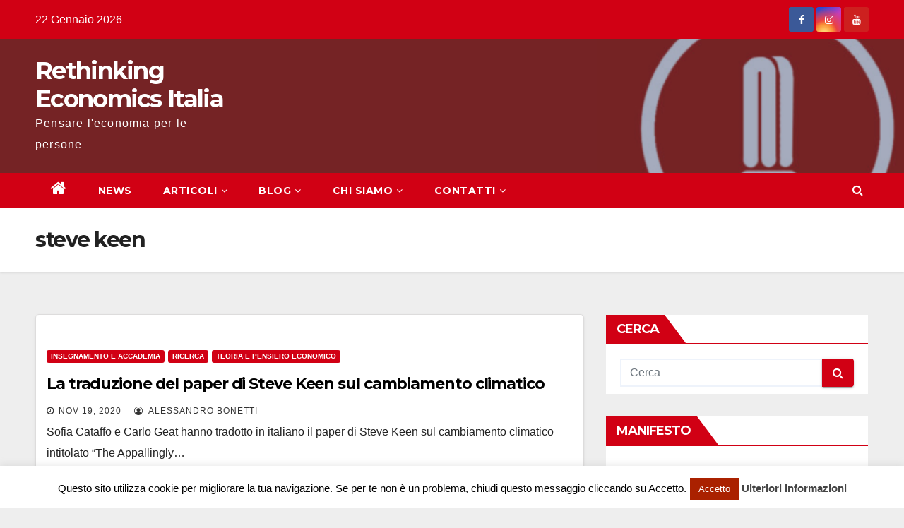

--- FILE ---
content_type: text/html; charset=UTF-8
request_url: https://www.rethinkecon.it/tag/steve-keen/
body_size: 10478
content:
<!DOCTYPE html>
<html lang="it-IT">
<head>
<meta charset="UTF-8">
<meta name="viewport" content="width=device-width, initial-scale=1">
<link rel="profile" href="http://gmpg.org/xfn/11">
<title>steve keen &#8211; Rethinking Economics Italia</title>
<link rel='dns-prefetch' href='//s0.wp.com' />
<link rel='dns-prefetch' href='//secure.gravatar.com' />
<link rel='dns-prefetch' href='//fonts.googleapis.com' />
<link rel='dns-prefetch' href='//s.w.org' />
<link rel="alternate" type="application/rss+xml" title="Rethinking Economics Italia &raquo; Feed" href="https://www.rethinkecon.it/feed/" />
<link rel="alternate" type="application/rss+xml" title="Rethinking Economics Italia &raquo; Feed dei commenti" href="https://www.rethinkecon.it/comments/feed/" />
<link rel="alternate" type="application/rss+xml" title="Rethinking Economics Italia &raquo; steve keen Feed del tag" href="https://www.rethinkecon.it/tag/steve-keen/feed/" />
		<script type="text/javascript">
			window._wpemojiSettings = {"baseUrl":"https:\/\/s.w.org\/images\/core\/emoji\/13.0.0\/72x72\/","ext":".png","svgUrl":"https:\/\/s.w.org\/images\/core\/emoji\/13.0.0\/svg\/","svgExt":".svg","source":{"concatemoji":"https:\/\/www.rethinkecon.it\/wp-includes\/js\/wp-emoji-release.min.js?ver=5.5.17"}};
			!function(e,a,t){var n,r,o,i=a.createElement("canvas"),p=i.getContext&&i.getContext("2d");function s(e,t){var a=String.fromCharCode;p.clearRect(0,0,i.width,i.height),p.fillText(a.apply(this,e),0,0);e=i.toDataURL();return p.clearRect(0,0,i.width,i.height),p.fillText(a.apply(this,t),0,0),e===i.toDataURL()}function c(e){var t=a.createElement("script");t.src=e,t.defer=t.type="text/javascript",a.getElementsByTagName("head")[0].appendChild(t)}for(o=Array("flag","emoji"),t.supports={everything:!0,everythingExceptFlag:!0},r=0;r<o.length;r++)t.supports[o[r]]=function(e){if(!p||!p.fillText)return!1;switch(p.textBaseline="top",p.font="600 32px Arial",e){case"flag":return s([127987,65039,8205,9895,65039],[127987,65039,8203,9895,65039])?!1:!s([55356,56826,55356,56819],[55356,56826,8203,55356,56819])&&!s([55356,57332,56128,56423,56128,56418,56128,56421,56128,56430,56128,56423,56128,56447],[55356,57332,8203,56128,56423,8203,56128,56418,8203,56128,56421,8203,56128,56430,8203,56128,56423,8203,56128,56447]);case"emoji":return!s([55357,56424,8205,55356,57212],[55357,56424,8203,55356,57212])}return!1}(o[r]),t.supports.everything=t.supports.everything&&t.supports[o[r]],"flag"!==o[r]&&(t.supports.everythingExceptFlag=t.supports.everythingExceptFlag&&t.supports[o[r]]);t.supports.everythingExceptFlag=t.supports.everythingExceptFlag&&!t.supports.flag,t.DOMReady=!1,t.readyCallback=function(){t.DOMReady=!0},t.supports.everything||(n=function(){t.readyCallback()},a.addEventListener?(a.addEventListener("DOMContentLoaded",n,!1),e.addEventListener("load",n,!1)):(e.attachEvent("onload",n),a.attachEvent("onreadystatechange",function(){"complete"===a.readyState&&t.readyCallback()})),(n=t.source||{}).concatemoji?c(n.concatemoji):n.wpemoji&&n.twemoji&&(c(n.twemoji),c(n.wpemoji)))}(window,document,window._wpemojiSettings);
		</script>
		<style type="text/css">
img.wp-smiley,
img.emoji {
	display: inline !important;
	border: none !important;
	box-shadow: none !important;
	height: 1em !important;
	width: 1em !important;
	margin: 0 .07em !important;
	vertical-align: -0.1em !important;
	background: none !important;
	padding: 0 !important;
}
</style>
	<link rel='stylesheet' id='style-JVM-css'  href='https://www.rethinkecon.it/wp-content/plugins/JVM_links_page/jquery-jvectormap-1.2.2.css?ver=5.5.17' type='text/css' media='all' />
<link rel='stylesheet' id='jetpack-subscriptions-css'  href='https://www.rethinkecon.it/wp-content/plugins/jetpack/modules/subscriptions/subscriptions.css?ver=5.5.17' type='text/css' media='all' />
<link rel='stylesheet' id='pbd-alp-style-css'  href='https://www.rethinkecon.it/wp-content/plugins/pbd-ajax-load-posts/css/style.css?ver=1.0' type='text/css' media='all' />
<link rel='stylesheet' id='wp-block-library-css'  href='https://www.rethinkecon.it/wp-includes/css/dist/block-library/style.min.css?ver=5.5.17' type='text/css' media='all' />
<link rel='stylesheet' id='crp-style-rounded-thumbs-css'  href='https://www.rethinkecon.it/wp-content/plugins/contextual-related-posts/css/default-style.css?ver=1.0' type='text/css' media='all' />
<style id='crp-style-rounded-thumbs-inline-css' type='text/css'>

.crp_related a {
  width: 50px;
  height: 50px;
  text-decoration: none;
}
.crp_related img {
  max-width: 50px;
  margin: auto;
}
.crp_related .crp_title {
  width: 100%;
}
                
</style>
<link rel='stylesheet' id='cookie-law-info-css'  href='https://www.rethinkecon.it/wp-content/plugins/cookie-law-info/public/css/cookie-law-info-public.css?ver=1.9.3' type='text/css' media='all' />
<link rel='stylesheet' id='cookie-law-info-gdpr-css'  href='https://www.rethinkecon.it/wp-content/plugins/cookie-law-info/public/css/cookie-law-info-gdpr.css?ver=1.9.3' type='text/css' media='all' />
<link rel='stylesheet' id='disqus_rcw-css'  href='https://www.rethinkecon.it/wp-content/plugins/disqus-recent-comments-widget/disqus_rcw.css?ver=5.5.17' type='text/css' media='all' />
<link rel='stylesheet' id='jetpack-widgets-css'  href='https://www.rethinkecon.it/wp-content/plugins/jetpack/modules/widgets/widgets.css?ver=20121003' type='text/css' media='all' />
<link rel='stylesheet' id='newsup-fonts-css'  href='//fonts.googleapis.com/css?family=Montserrat%3A400%2C500%2C700%2C800%7CWork%2BSans%3A300%2C400%2C500%2C600%2C700%2C800%2C900%26display%3Dswap&#038;subset=latin%2Clatin-ext' type='text/css' media='all' />
<link rel='stylesheet' id='bootstrap-css'  href='https://www.rethinkecon.it/wp-content/themes/newsup/css/bootstrap.css?ver=5.5.17' type='text/css' media='all' />
<link rel='stylesheet' id='newsup-style-css'  href='https://www.rethinkecon.it/wp-content/themes/newsberg/style.css?ver=5.5.17' type='text/css' media='all' />
<link rel='stylesheet' id='font-awesome-css'  href='https://www.rethinkecon.it/wp-content/themes/newsup/css/font-awesome.css?ver=5.5.17' type='text/css' media='all' />
<link rel='stylesheet' id='owl-carousel-css'  href='https://www.rethinkecon.it/wp-content/themes/newsup/css/owl.carousel.css?ver=5.5.17' type='text/css' media='all' />
<link rel='stylesheet' id='smartmenus-css'  href='https://www.rethinkecon.it/wp-content/themes/newsup/css/jquery.smartmenus.bootstrap.css?ver=5.5.17' type='text/css' media='all' />
<link rel='stylesheet' id='newsup-style-parent-css'  href='https://www.rethinkecon.it/wp-content/themes/newsup/style.css?ver=5.5.17' type='text/css' media='all' />
<link rel='stylesheet' id='newsberg-style-css'  href='https://www.rethinkecon.it/wp-content/themes/newsberg/style.css?ver=1.0' type='text/css' media='all' />
<link rel='stylesheet' id='newsberg-default-css-css'  href='https://www.rethinkecon.it/wp-content/themes/newsberg/css/colors/default.css?ver=5.5.17' type='text/css' media='all' />
<link rel='stylesheet' id='sharedaddy-css'  href='https://www.rethinkecon.it/wp-content/plugins/jetpack/modules/sharedaddy/sharing.css?ver=2.9.5' type='text/css' media='all' />
<script type='text/javascript' src='https://www.rethinkecon.it/wp-content/plugins/JVM_links_page/jquery-jvectormap-1.2.2.min.js?ver=5.5.17' id='JVM-js'></script>
<script type='text/javascript' src='https://www.rethinkecon.it/wp-content/plugins/JVM_links_page/jquery-jvectormap-world-mill-en.js?ver=5.5.17' id='WorldMap-js'></script>
<script type='text/javascript' src='https://www.rethinkecon.it/wp-content/plugins/JVM_links_page/jvm_links_page.js?ver=5.5.17' id='init-js'></script>
<script type='text/javascript' src='https://www.rethinkecon.it/wp-includes/js/jquery/jquery.js?ver=1.12.4-wp' id='jquery-core-js'></script>
<script type='text/javascript' id='cookie-law-info-js-extra'>
/* <![CDATA[ */
var Cli_Data = {"nn_cookie_ids":[],"cookielist":[],"ccpaEnabled":"","ccpaRegionBased":"","ccpaBarEnabled":"","ccpaType":"gdpr","js_blocking":"","custom_integration":"","triggerDomRefresh":""};
var cli_cookiebar_settings = {"animate_speed_hide":"500","animate_speed_show":"500","background":"#fff","border":"#a4a4a4","border_on":"","button_1_button_colour":"#aa2100","button_1_button_hover":"#881a00","button_1_link_colour":"#fff","button_1_as_button":"1","button_1_new_win":"","button_2_button_colour":"#333","button_2_button_hover":"#292929","button_2_link_colour":"#444","button_2_as_button":"","button_2_hidebar":"","button_3_button_colour":"#3566bb","button_3_button_hover":"#2a5296","button_3_link_colour":"#fff","button_3_as_button":"1","button_3_new_win":"","button_4_button_colour":"#000","button_4_button_hover":"#000000","button_4_link_colour":"#333333","button_4_as_button":"","font_family":"inherit","header_fix":"","notify_animate_hide":"1","notify_animate_show":"","notify_div_id":"#cookie-law-info-bar","notify_position_horizontal":"right","notify_position_vertical":"bottom","scroll_close":"","scroll_close_reload":"","accept_close_reload":"","reject_close_reload":"","showagain_tab":"","showagain_background":"#fff","showagain_border":"#000","showagain_div_id":"#cookie-law-info-again","showagain_x_position":"100px","text":"#000","show_once_yn":"","show_once":"10000","logging_on":"","as_popup":"","popup_overlay":"1","bar_heading_text":"","cookie_bar_as":"banner","popup_showagain_position":"bottom-right","widget_position":"left"};
var log_object = {"ajax_url":"https:\/\/www.rethinkecon.it\/wp-admin\/admin-ajax.php"};
/* ]]> */
</script>
<script type='text/javascript' src='https://www.rethinkecon.it/wp-content/plugins/cookie-law-info/public/js/cookie-law-info-public.js?ver=1.9.3' id='cookie-law-info-js'></script>
<script type='text/javascript' src='https://www.rethinkecon.it/wp-content/themes/newsup/js/navigation.js?ver=5.5.17' id='newsup-navigation-js'></script>
<script type='text/javascript' src='https://www.rethinkecon.it/wp-content/themes/newsup/js/bootstrap.js?ver=5.5.17' id='bootstrap-js'></script>
<script type='text/javascript' src='https://www.rethinkecon.it/wp-content/themes/newsup/js/owl.carousel.min.js?ver=5.5.17' id='owl-carousel-min-js'></script>
<script type='text/javascript' src='https://www.rethinkecon.it/wp-content/themes/newsup/js/jquery.smartmenus.js?ver=5.5.17' id='smartmenus-js-js'></script>
<script type='text/javascript' src='https://www.rethinkecon.it/wp-content/themes/newsup/js/jquery.smartmenus.bootstrap.js?ver=5.5.17' id='bootstrap-smartmenus-js-js'></script>
<script type='text/javascript' src='https://www.rethinkecon.it/wp-content/themes/newsup/js/jquery.marquee.js?ver=5.5.17' id='newsup-marquee-js-js'></script>
<script type='text/javascript' src='https://www.rethinkecon.it/wp-content/themes/newsup/js/main.js?ver=5.5.17' id='newsup-main-js-js'></script>
<link rel="https://api.w.org/" href="https://www.rethinkecon.it/wp-json/" /><link rel="alternate" type="application/json" href="https://www.rethinkecon.it/wp-json/wp/v2/tags/486" /><link rel="EditURI" type="application/rsd+xml" title="RSD" href="https://www.rethinkecon.it/xmlrpc.php?rsd" />
<link rel="wlwmanifest" type="application/wlwmanifest+xml" href="https://www.rethinkecon.it/wp-includes/wlwmanifest.xml" /> 
<meta name="generator" content="WordPress 5.5.17" />

<!-- Simple Social Buttons style sheet -->
<style type="text/css">
   div.simplesocialbuttons { height: 20px; margin: 10px auto 10px 0; text-align: left; clear: left; }
   div.simplesocialbutton { float: left; }
   div.ssb-button-googleplus { width: 100px; }
   div.ssb-button-fblike { width: 140px; line-height: 1; }
   div.ssb-button-twitter { width: 130px; }
   div.ssb-button-pinterest { width: 100px; }
   .fb-like iframe { max-width: none !important; }
</style>
<!-- End of Simple Social Buttons -->

<style type="text/css" id="custom-background-css">
    .wrapper { background-color: eeeeee; }
</style>
<style type="text/css" id="custom-background-css">
body.custom-background { background-color: #eeeeee; }
</style>
	<link rel="icon" href="https://www.rethinkecon.it/wp-content/uploads/2014/05/cropped-logo_3-32x32.jpg" sizes="32x32" />
<link rel="icon" href="https://www.rethinkecon.it/wp-content/uploads/2014/05/cropped-logo_3-192x192.jpg" sizes="192x192" />
<link rel="apple-touch-icon" href="https://www.rethinkecon.it/wp-content/uploads/2014/05/cropped-logo_3-180x180.jpg" />
<meta name="msapplication-TileImage" content="https://www.rethinkecon.it/wp-content/uploads/2014/05/cropped-logo_3-270x270.jpg" />
</head>
<body class="archive tag tag-steve-keen tag-486 custom-background wp-embed-responsive hfeed  ta-hide-date-author-in-list" >
<div id="page" class="site">
<a class="skip-link screen-reader-text" href="#content">
Salta al contenuto</a>
    <div class="wrapper" id="custom-background-css">
        <header class="mg-headwidget">
            <!--==================== TOP BAR ====================-->

            <div class="mg-head-detail hidden-xs">
    <div class="container-fluid">
        <div class="row">
                        <div class="col-md-6 col-xs-12">
                <ul class="info-left">
                            <li>22 Gennaio 2026        </li>


                   </ul>
            </div>
                        <div class="col-md-6 col-xs-12">
                <ul class="mg-social info-right">
                    
                                            <li><span class="icon-soci facebook"><a  target="_blank" href="https://www.facebook.com/rethinkeconit"><i class="fa fa-facebook"></i></a></span> </li>
                                            <li><span class="icon-soci instagram"><a target="_blank"  href="https://www.instagram.com/rethinkingeconomicsbocconi/"><i class="fa fa-instagram"></i></a></span></li>
                                            <li><span class="icon-soci youtube"><a target="_blank"  href="https://www.youtube.com/user/RethinkingEconomics"><i class="fa fa-youtube"></i></a></span></li>
                                      </ul>
            </div>
                    </div>
    </div>
</div>
            <div class="clearfix"></div>
                        <div class="mg-nav-widget-area-back" style='background-image: url("https://www.rethinkecon.it/wp-content/uploads/2020/11/cropped-0001-12821654125_20201107_194604_0000-1.png" );'>
                        <div class="overlay">
              <div class="inner"  style="background-color:rgba(32,47,91,0.4);" > 
                <div class="container-fluid">
                    <div class="mg-nav-widget-area">
                        <div class="row align-items-center">
                            <div class="col-md-3 col-sm-4 text-center-xs">
                                <div class="navbar-header">
                                                                <div class="site-branding-text">
                                <h1 class="site-title"> <a href="https://www.rethinkecon.it/" rel="home">Rethinking Economics Italia</a></h1>
                                <p class="site-description">Pensare l&#039;economia per le persone</p>
                                </div>
                                                              </div>
                            </div>
                           
                        </div>
                    </div>
                </div>
              </div>
              </div>
          </div>
    <div class="mg-menu-full">
      <nav class="navbar navbar-expand-lg navbar-wp">
        <div class="container-fluid flex-row-reverse">
          <!-- Right nav -->
                    <div class="m-header d-flex pl-3 ml-auto my-2 my-lg-0 position-relative align-items-center">
                                                <a class="mobilehomebtn" href="https://www.rethinkecon.it"><span class="fa fa-home"></span></a>
                        <!-- navbar-toggle -->
                        <button class="navbar-toggler mx-auto" type="button" data-toggle="collapse" data-target="#navbar-wp" aria-controls="navbarSupportedContent" aria-expanded="false" aria-label="Toggle navigation">
                          <i class="fa fa-bars"></i>
                        </button>
                        <!-- /navbar-toggle -->
                        <div class="dropdown show mg-search-box pr-2">
                            <a class="dropdown-toggle msearch ml-auto" href="#" role="button" id="dropdownMenuLink" data-toggle="dropdown" aria-haspopup="true" aria-expanded="false">
                               <i class="fa fa-search"></i>
                            </a>

                            <div class="dropdown-menu searchinner" aria-labelledby="dropdownMenuLink">
                        <form role="search" method="get" id="searchform" action="https://www.rethinkecon.it/">
  <div class="input-group">
    <input type="search" class="form-control" placeholder="Cerca" value="" name="s" />
    <span class="input-group-btn btn-default">
    <button type="submit" class="btn"> <i class="fa fa-search"></i> </button>
    </span> </div>
</form>                      </div>
                        </div>
                        
                    </div>
                    <!-- /Right nav -->
         
          
                  <div class="collapse navbar-collapse" id="navbar-wp">
                  	<div class="d-md-block">
                  <ul id="menu-menu" class="nav navbar-nav mr-auto"><li class="active home"><a class="homebtn" href="https://www.rethinkecon.it"><span class='fa fa-home'></span></a></li><li id="menu-item-1561" class="menu-item menu-item-type-taxonomy menu-item-object-category menu-item-1561"><a href="https://www.rethinkecon.it/category/news/">NEWS</a></li>
<li id="menu-item-1549" class="menu-item menu-item-type-custom menu-item-object-custom menu-item-has-children menu-item-1549 dropdown"><a href="#">ARTICOLI<i class="dropdown-arrow fa fa-angle-down"></i></a>
<ul class="dropdown-menu">
	<li id="menu-item-1551" class="menu-item menu-item-type-taxonomy menu-item-object-category menu-item-1551"><a href="https://www.rethinkecon.it/category/articoli/insegnamento-accademia/">Insegnamento e accademia</a></li>
	<li id="menu-item-1554" class="menu-item menu-item-type-taxonomy menu-item-object-category menu-item-1554"><a href="https://www.rethinkecon.it/category/articoli/teoria-pensiero-economico/">Teoria e pensiero economico</a></li>
	<li id="menu-item-1559" class="menu-item menu-item-type-taxonomy menu-item-object-category menu-item-1559"><a href="https://www.rethinkecon.it/category/articoli/storia-economica/">Storia economica</a></li>
	<li id="menu-item-1553" class="menu-item menu-item-type-taxonomy menu-item-object-category menu-item-1553"><a href="https://www.rethinkecon.it/category/articoli/politica-economica-attualita/">Politica economica e attualità</a></li>
	<li id="menu-item-1555" class="menu-item menu-item-type-taxonomy menu-item-object-category menu-item-1555"><a href="https://www.rethinkecon.it/category/interviste/">Interviste</a></li>
	<li id="menu-item-1552" class="menu-item menu-item-type-taxonomy menu-item-object-category menu-item-1552"><a href="https://www.rethinkecon.it/category/articoli/non-solo-economia/">Non solo economia</a></li>
</ul>
</li>
<li id="menu-item-1560" class="menu-item menu-item-type-taxonomy menu-item-object-category menu-item-has-children menu-item-1560 dropdown"><a href="https://www.rethinkecon.it/category/blog/">BLOG<i class="dropdown-arrow fa fa-angle-down"></i></a>
<ul class="dropdown-menu">
	<li id="menu-item-1989" class="menu-item menu-item-type-taxonomy menu-item-object-category menu-item-1989"><a href="https://www.rethinkecon.it/category/blog/">BLOG</a></li>
	<li id="menu-item-1556" class="menu-item menu-item-type-taxonomy menu-item-object-category menu-item-1556"><a href="https://www.rethinkecon.it/category/ricerca-2/">RICERCA</a></li>
	<li id="menu-item-1988" class="menu-item menu-item-type-post_type menu-item-object-page menu-item-1988"><a href="https://www.rethinkecon.it/podcast/">PODCAST</a></li>
</ul>
</li>
<li id="menu-item-1550" class="menu-item menu-item-type-custom menu-item-object-custom menu-item-has-children menu-item-1550 dropdown"><a href="#">CHI SIAMO<i class="dropdown-arrow fa fa-angle-down"></i></a>
<ul class="dropdown-menu">
	<li id="menu-item-14" class="menu-item menu-item-type-post_type menu-item-object-page menu-item-14"><a href="https://www.rethinkecon.it/about/">&#8230;in Italia</a></li>
	<li id="menu-item-563" class="menu-item menu-item-type-post_type menu-item-object-page menu-item-563"><a href="https://www.rethinkecon.it/network-2/">&#8230;nel mondo</a></li>
</ul>
</li>
<li id="menu-item-1984" class="menu-item menu-item-type-post_type menu-item-object-page menu-item-has-children menu-item-1984 dropdown"><a href="https://www.rethinkecon.it/contatti/">CONTATTI<i class="dropdown-arrow fa fa-angle-down"></i></a>
<ul class="dropdown-menu">
	<li id="menu-item-1987" class="menu-item menu-item-type-post_type menu-item-object-page menu-item-1987"><a href="https://www.rethinkecon.it/contatti/">SCRIVICI</a></li>
	<li id="menu-item-1986" class="menu-item menu-item-type-post_type menu-item-object-page menu-item-1986"><a href="https://www.rethinkecon.it/come-aderire/">COME ADERIRE</a></li>
</ul>
</li>
</ul>        				</div>		
              		</div>
          </div>
      </nav> <!-- /Navigation -->
    </div>
</header>
<div class="clearfix"></div>
 <!--==================== Newsup breadcrumb section ====================-->
<div class="mg-breadcrumb-section" style='background: url("https://www.rethinkecon.it/wp-content/uploads/2020/11/cropped-0001-12821654125_20201107_194604_0000-1.png" ) repeat scroll center 0 #143745;'>
  <div class="overlay">
    <div class="container-fluid">
      <div class="row">
        <div class="col-md-12 col-sm-12">
			    <div class="mg-breadcrumb-title">
            <h1>steve keen</h1>          </div>
        </div>
      </div>
    </div>
    </div>
</div>
<div class="clearfix"></div><div id="content">
    <!--container-->
    <div class="container-fluid">
    <!--row-->
        <div class="row">
            <!--col-md-8-->
                                                <div class="col-md-8">
                <div id="post-2050" class="post-2050 post type-post status-publish format-standard hentry category-insegnamento-accademia category-ricerca-2 category-teoria-pensiero-economico tag-ambiente tag-cambiamento-climatico tag-steve-keen tag-teoria-neoclassica">
                            <!-- mg-posts-sec mg-posts-modul-6 -->
                            <div class="mg-posts-sec mg-posts-modul-6">
                                <!-- mg-posts-sec-inner -->
                                <div class="mg-posts-sec-inner">
                                                                        <article class="d-md-flex mg-posts-sec-post">
                                                                                <div class="mg-sec-top-post py-3 col">
                                                    <div class="mg-blog-category"> 
                                                        <a class="newsup-categories category-color-1" href="https://www.rethinkecon.it/category/articoli/insegnamento-accademia/" alt="Visualizza tutti gli articoli in Insegnamento e accademia"> 
                                 Insegnamento e accademia
                             </a><a class="newsup-categories category-color-1" href="https://www.rethinkecon.it/category/ricerca-2/" alt="Visualizza tutti gli articoli in Ricerca"> 
                                 Ricerca
                             </a><a class="newsup-categories category-color-1" href="https://www.rethinkecon.it/category/articoli/teoria-pensiero-economico/" alt="Visualizza tutti gli articoli in Teoria e pensiero economico"> 
                                 Teoria e pensiero economico
                             </a>                                                    </div>

                                                    <h4 class="entry-title title"><a href="https://www.rethinkecon.it/la-traduzione-del-paper-di-steve-keen-sul-cambiamento-climatico/">La traduzione del paper di Steve Keen sul cambiamento climatico</a></h4>
                                                        <div class="mg-blog-meta">
        <span class="mg-blog-date"><i class="fa fa-clock-o"></i>
         <a href="https://www.rethinkecon.it/2020/11/">
         Nov 19, 2020</a></span>
         <a class="auth" href="https://www.rethinkecon.it/author/alessandro-bonetti/"><i class="fa fa-user-circle-o"></i> 
        Alessandro Bonetti</a>
         
    </div>
    
                                                
                                                    <div class="mg-content">
                                                        <p>Sofia Cataffo e Carlo Geat hanno tradotto in italiano il paper di Steve Keen sul cambiamento climatico intitolato &#8220;The Appallingly&hellip;</p>
                                                </div>
                                            </div>
                                    </article>
                                                                         <div class="col-md-12 text-center d-md-flex justify-content-center">
                                                                            </div>
                                </div>
                                <!-- // mg-posts-sec-inner -->
                            </div>
                            <!-- // mg-posts-sec block_6 -->

                            <!--col-md-12-->
</div>   
                </div> <!--/col-md-8-->
                                <!--col-md-4-->
                <aside class="col-md-4">
                    
<aside id="secondary" class="widget-area" role="complementary">
	<div id="sidebar-right" class="mg-sidebar">
		<div id="search-3" class="mg-widget widget_search"><div class="mg-wid-title"><h6>Cerca</h6></div><form role="search" method="get" id="searchform" action="https://www.rethinkecon.it/">
  <div class="input-group">
    <input type="search" class="form-control" placeholder="Cerca" value="" name="s" />
    <span class="input-group-btn btn-default">
    <button type="submit" class="btn"> <i class="fa fa-search"></i> </button>
    </span> </div>
</form></div><div id="text-2" class="mg-widget widget_text"><div class="mg-wid-title"><h6>MANIFESTO</h6></div>			<div class="textwidget">Negli ultimi sette anni, con gli effetti della crisi finanziaria sotto gli occhi di tutti, un’altra crisi economica, con implicazioni profonde per tutti noi, è passata quasi inosservata...
<a href="/manifesto">[leggi tutto]</a></div>
		</div><div id="text-4" class="mg-widget widget_text"><div class="mg-wid-title"><h6>COME ADERIRE</h6></div>			<div class="textwidget">Vuoi portare Rethinking Economics nella tua università? Apporre la tua firma al nostro manifesto? Proporci iniziative, collaborazioni o articoli? Clicca qui
<a href="/come-aderire">[leggi tutto]</a></div>
		</div><div id="text-9" class="mg-widget widget_text"><div class="mg-wid-title"><h6>ARCHIVIO</h6></div>			<div class="textwidget"><p>
  <a href="http://www.rethinkecon.it/archivio/">Clicca qui per vedere lo storico dei nostri articoli</a>
</p></div>
		</div><div id="tag_cloud-2" class="mg-widget widget_tag_cloud"><div class="mg-wid-title"><h6>TAG</h6></div><div class="tagcloud"><a href="https://www.rethinkecon.it/tag/banche/" class="tag-cloud-link tag-link-94 tag-link-position-1" style="font-size: 10.5454545455pt;" aria-label="banche (5 elementi)">banche</a>
<a href="https://www.rethinkecon.it/tag/bce/" class="tag-cloud-link tag-link-75 tag-link-position-2" style="font-size: 12.2424242424pt;" aria-label="BCE (7 elementi)">BCE</a>
<a href="https://www.rethinkecon.it/tag/capitalism/" class="tag-cloud-link tag-link-251 tag-link-position-3" style="font-size: 8pt;" aria-label="capitalism (3 elementi)">capitalism</a>
<a href="https://www.rethinkecon.it/tag/coronavirus/" class="tag-cloud-link tag-link-379 tag-link-position-4" style="font-size: 14.2222222222pt;" aria-label="coronavirus (10 elementi)">coronavirus</a>
<a href="https://www.rethinkecon.it/tag/covid-19/" class="tag-cloud-link tag-link-347 tag-link-position-5" style="font-size: 15.7777777778pt;" aria-label="covid-19 (13 elementi)">covid-19</a>
<a href="https://www.rethinkecon.it/tag/crescita/" class="tag-cloud-link tag-link-99 tag-link-position-6" style="font-size: 8pt;" aria-label="crescita (3 elementi)">crescita</a>
<a href="https://www.rethinkecon.it/tag/ecb/" class="tag-cloud-link tag-link-397 tag-link-position-7" style="font-size: 9.41414141414pt;" aria-label="ecb (4 elementi)">ecb</a>
<a href="https://www.rethinkecon.it/tag/economia/" class="tag-cloud-link tag-link-46 tag-link-position-8" style="font-size: 14.7878787879pt;" aria-label="economia (11 elementi)">economia</a>
<a href="https://www.rethinkecon.it/tag/economics/" class="tag-cloud-link tag-link-120 tag-link-position-9" style="font-size: 15.2121212121pt;" aria-label="Economics (12 elementi)">Economics</a>
<a href="https://www.rethinkecon.it/tag/education/" class="tag-cloud-link tag-link-121 tag-link-position-10" style="font-size: 8pt;" aria-label="education (3 elementi)">education</a>
<a href="https://www.rethinkecon.it/tag/equality/" class="tag-cloud-link tag-link-169 tag-link-position-11" style="font-size: 8pt;" aria-label="equality (3 elementi)">equality</a>
<a href="https://www.rethinkecon.it/tag/esm/" class="tag-cloud-link tag-link-88 tag-link-position-12" style="font-size: 11.5353535354pt;" aria-label="ESM (6 elementi)">ESM</a>
<a href="https://www.rethinkecon.it/tag/ethics/" class="tag-cloud-link tag-link-243 tag-link-position-13" style="font-size: 11.5353535354pt;" aria-label="ethics (6 elementi)">ethics</a>
<a href="https://www.rethinkecon.it/tag/eu/" class="tag-cloud-link tag-link-377 tag-link-position-14" style="font-size: 11.5353535354pt;" aria-label="eu (6 elementi)">eu</a>
<a href="https://www.rethinkecon.it/tag/euro/" class="tag-cloud-link tag-link-73 tag-link-position-15" style="font-size: 10.5454545455pt;" aria-label="Euro (5 elementi)">Euro</a>
<a href="https://www.rethinkecon.it/tag/eurobond/" class="tag-cloud-link tag-link-376 tag-link-position-16" style="font-size: 10.5454545455pt;" aria-label="eurobond (5 elementi)">eurobond</a>
<a href="https://www.rethinkecon.it/tag/europa/" class="tag-cloud-link tag-link-74 tag-link-position-17" style="font-size: 8pt;" aria-label="Europa (3 elementi)">Europa</a>
<a href="https://www.rethinkecon.it/tag/europe/" class="tag-cloud-link tag-link-352 tag-link-position-18" style="font-size: 9.41414141414pt;" aria-label="Europe (4 elementi)">Europe</a>
<a href="https://www.rethinkecon.it/tag/european-union/" class="tag-cloud-link tag-link-234 tag-link-position-19" style="font-size: 8pt;" aria-label="European Union (3 elementi)">European Union</a>
<a href="https://www.rethinkecon.it/tag/financial-crisis/" class="tag-cloud-link tag-link-348 tag-link-position-20" style="font-size: 8pt;" aria-label="financial crisis (3 elementi)">financial crisis</a>
<a href="https://www.rethinkecon.it/tag/fiscal-compact/" class="tag-cloud-link tag-link-90 tag-link-position-21" style="font-size: 9.41414141414pt;" aria-label="Fiscal Compact (4 elementi)">Fiscal Compact</a>
<a href="https://www.rethinkecon.it/tag/hayek/" class="tag-cloud-link tag-link-26 tag-link-position-22" style="font-size: 8pt;" aria-label="Hayek (3 elementi)">Hayek</a>
<a href="https://www.rethinkecon.it/tag/isipe/" class="tag-cloud-link tag-link-104 tag-link-position-23" style="font-size: 12.2424242424pt;" aria-label="ISIPE (7 elementi)">ISIPE</a>
<a href="https://www.rethinkecon.it/tag/istruzione/" class="tag-cloud-link tag-link-208 tag-link-position-24" style="font-size: 8pt;" aria-label="istruzione (3 elementi)">istruzione</a>
<a href="https://www.rethinkecon.it/tag/italy/" class="tag-cloud-link tag-link-123 tag-link-position-25" style="font-size: 11.5353535354pt;" aria-label="Italy (6 elementi)">Italy</a>
<a href="https://www.rethinkecon.it/tag/keynes/" class="tag-cloud-link tag-link-10 tag-link-position-26" style="font-size: 15.7777777778pt;" aria-label="keynes (13 elementi)">keynes</a>
<a href="https://www.rethinkecon.it/tag/mainstream/" class="tag-cloud-link tag-link-81 tag-link-position-27" style="font-size: 10.5454545455pt;" aria-label="mainstream (5 elementi)">mainstream</a>
<a href="https://www.rethinkecon.it/tag/marx/" class="tag-cloud-link tag-link-188 tag-link-position-28" style="font-size: 10.5454545455pt;" aria-label="Marx (5 elementi)">Marx</a>
<a href="https://www.rethinkecon.it/tag/mmt/" class="tag-cloud-link tag-link-308 tag-link-position-29" style="font-size: 8pt;" aria-label="mmt (3 elementi)">mmt</a>
<a href="https://www.rethinkecon.it/tag/moneta/" class="tag-cloud-link tag-link-288 tag-link-position-30" style="font-size: 9.41414141414pt;" aria-label="Moneta (4 elementi)">Moneta</a>
<a href="https://www.rethinkecon.it/tag/pluralism/" class="tag-cloud-link tag-link-406 tag-link-position-31" style="font-size: 17.6161616162pt;" aria-label="pluralism (18 elementi)">pluralism</a>
<a href="https://www.rethinkecon.it/tag/pluralismo/" class="tag-cloud-link tag-link-18 tag-link-position-32" style="font-size: 22pt;" aria-label="pluralismo (38 elementi)">pluralismo</a>
<a href="https://www.rethinkecon.it/tag/politica/" class="tag-cloud-link tag-link-13 tag-link-position-33" style="font-size: 8pt;" aria-label="politica (3 elementi)">politica</a>
<a href="https://www.rethinkecon.it/tag/post-keynesiani/" class="tag-cloud-link tag-link-281 tag-link-position-34" style="font-size: 10.5454545455pt;" aria-label="post-keynesiani (5 elementi)">post-keynesiani</a>
<a href="https://www.rethinkecon.it/tag/postkeynesiani/" class="tag-cloud-link tag-link-424 tag-link-position-35" style="font-size: 10.5454545455pt;" aria-label="postkeynesiani (5 elementi)">postkeynesiani</a>
<a href="https://www.rethinkecon.it/tag/rethinking-economics/" class="tag-cloud-link tag-link-103 tag-link-position-36" style="font-size: 21.8585858586pt;" aria-label="rethinking economics (37 elementi)">rethinking economics</a>
<a href="https://www.rethinkecon.it/tag/rethinking-economics-italia/" class="tag-cloud-link tag-link-150 tag-link-position-37" style="font-size: 19.3131313131pt;" aria-label="rethinking economics italia (24 elementi)">rethinking economics italia</a>
<a href="https://www.rethinkecon.it/tag/scienze-sociali/" class="tag-cloud-link tag-link-154 tag-link-position-38" style="font-size: 9.41414141414pt;" aria-label="scienze sociali (4 elementi)">scienze sociali</a>
<a href="https://www.rethinkecon.it/tag/scuola-austriaca/" class="tag-cloud-link tag-link-44 tag-link-position-39" style="font-size: 8pt;" aria-label="scuola austriaca (3 elementi)">scuola austriaca</a>
<a href="https://www.rethinkecon.it/tag/smith/" class="tag-cloud-link tag-link-122 tag-link-position-40" style="font-size: 10.5454545455pt;" aria-label="Smith (5 elementi)">Smith</a>
<a href="https://www.rethinkecon.it/tag/stato/" class="tag-cloud-link tag-link-304 tag-link-position-41" style="font-size: 8pt;" aria-label="stato (3 elementi)">stato</a>
<a href="https://www.rethinkecon.it/tag/teoria-ortodossa/" class="tag-cloud-link tag-link-274 tag-link-position-42" style="font-size: 8pt;" aria-label="teoria ortodossa (3 elementi)">teoria ortodossa</a>
<a href="https://www.rethinkecon.it/tag/universita/" class="tag-cloud-link tag-link-146 tag-link-position-43" style="font-size: 9.41414141414pt;" aria-label="università (4 elementi)">università</a>
<a href="https://www.rethinkecon.it/tag/usa/" class="tag-cloud-link tag-link-145 tag-link-position-44" style="font-size: 8pt;" aria-label="usa (3 elementi)">usa</a>
<a href="https://www.rethinkecon.it/tag/valutazione/" class="tag-cloud-link tag-link-311 tag-link-position-45" style="font-size: 8pt;" aria-label="valutazione (3 elementi)">valutazione</a></div>
</div>	</div>
</aside><!-- #secondary -->
                </aside>
                <!--/col-md-4-->
                            </div><!--/row-->
    </div><!--/container-->
</div>
  <div class="container-fluid mr-bot40 mg-posts-sec-inner">
        <div class="missed-inner">
        <div class="row">
                        <div class="col-md-12">
                <div class="mg-sec-title">
                    <!-- mg-sec-title -->
                    <h4>You missed</h4>
                </div>
            </div>
                            <!--col-md-3-->
                <div class="col-md-3 col-sm-6 pulse animated">
               <div class="mg-blog-post-3 minh back-img" 
                            >
                    <div class="mg-blog-inner">
                      <div class="mg-blog-category">
                      <a class="newsup-categories category-color-1" href="https://www.rethinkecon.it/category/articoli/" alt="Visualizza tutti gli articoli in Articoli"> 
                                 Articoli
                             </a>                      </div>
                      <h4 class="title"> <a href="https://www.rethinkecon.it/rethinking-behavioral-economics-in-a-non-western-context-accepting-cultural-diversity/" title="Permalink to: Rethinking Behavioral Economics in a Non-Western Context: Accepting Cultural Diversity"> Rethinking Behavioral Economics in a Non-Western Context: Accepting Cultural Diversity</a> </h4>
                          <div class="mg-blog-meta">
        <span class="mg-blog-date"><i class="fa fa-clock-o"></i>
         <a href="https://www.rethinkecon.it/2025/01/">
         Gen 5, 2025</a></span>
         <a class="auth" href="https://www.rethinkecon.it/author/natali-dzneladze/"><i class="fa fa-user-circle-o"></i> 
        Natali Dzneladze</a>
         
    </div>
                        </div>
                </div>
            </div>
            <!--/col-md-3-->
                         <!--col-md-3-->
                <div class="col-md-3 col-sm-6 pulse animated">
               <div class="mg-blog-post-3 minh back-img" 
                            >
                    <div class="mg-blog-inner">
                      <div class="mg-blog-category">
                      <a class="newsup-categories category-color-1" href="https://www.rethinkecon.it/category/articoli/" alt="Visualizza tutti gli articoli in Articoli"> 
                                 Articoli
                             </a>                      </div>
                      <h4 class="title"> <a href="https://www.rethinkecon.it/does-money-truly-bring-happiness-analyzing-the-relation-between-income-and-well-being/" title="Permalink to: Does Money Truly Bring Happiness? Analyzing the Relation Between Income and Well-Being"> Does Money Truly Bring Happiness? Analyzing the Relation Between Income and Well-Being</a> </h4>
                          <div class="mg-blog-meta">
        <span class="mg-blog-date"><i class="fa fa-clock-o"></i>
         <a href="https://www.rethinkecon.it/2024/12/">
         Dic 7, 2024</a></span>
         <a class="auth" href="https://www.rethinkecon.it/author/enrico-mosmann-cecchini/"><i class="fa fa-user-circle-o"></i> 
        Enrico Mosmann Cecchini</a>
         
    </div>
                        </div>
                </div>
            </div>
            <!--/col-md-3-->
                         <!--col-md-3-->
                <div class="col-md-3 col-sm-6 pulse animated">
               <div class="mg-blog-post-3 minh back-img" 
                            >
                    <div class="mg-blog-inner">
                      <div class="mg-blog-category">
                      <a class="newsup-categories category-color-1" href="https://www.rethinkecon.it/category/articoli/" alt="Visualizza tutti gli articoli in Articoli"> 
                                 Articoli
                             </a>                      </div>
                      <h4 class="title"> <a href="https://www.rethinkecon.it/monetary-compensation-for-unpaid-household-work/" title="Permalink to: Monetary Compensation for Unpaid Household Work:"> Monetary Compensation for Unpaid Household Work:</a> </h4>
                          <div class="mg-blog-meta">
        <span class="mg-blog-date"><i class="fa fa-clock-o"></i>
         <a href="https://www.rethinkecon.it/2024/11/">
         Nov 30, 2024</a></span>
         <a class="auth" href="https://www.rethinkecon.it/author/shritha-sampath/"><i class="fa fa-user-circle-o"></i> 
        Shritha Sampath</a>
         
    </div>
                        </div>
                </div>
            </div>
            <!--/col-md-3-->
                         <!--col-md-3-->
                <div class="col-md-3 col-sm-6 pulse animated">
               <div class="mg-blog-post-3 minh back-img" 
                                                        style="background-image: url('https://www.rethinkecon.it/wp-content/uploads/2024/05/inflation-map.jpg');" >
                    <div class="mg-blog-inner">
                      <div class="mg-blog-category">
                      <a class="newsup-categories category-color-1" href="https://www.rethinkecon.it/category/articoli/" alt="Visualizza tutti gli articoli in Articoli"> 
                                 Articoli
                             </a>                      </div>
                      <h4 class="title"> <a href="https://www.rethinkecon.it/understanding-the-redistributive-effects-of-recent-euro-area-inflation/" title="Permalink to: Understanding the redistributive effects of recent Euro area inflation"> Understanding the redistributive effects of recent Euro area inflation</a> </h4>
                          <div class="mg-blog-meta">
        <span class="mg-blog-date"><i class="fa fa-clock-o"></i>
         <a href="https://www.rethinkecon.it/2024/05/">
         Mag 29, 2024</a></span>
         <a class="auth" href="https://www.rethinkecon.it/author/raphael-wagner/"><i class="fa fa-user-circle-o"></i> 
        Raphael Wagner</a>
         
    </div>
                        </div>
                </div>
            </div>
            <!--/col-md-3-->
                     

                </div>
            </div>
        </div>
<!--==================== FOOTER AREA ====================-->
        <footer style="background-image:url('http://www.rethinkecon.it/wp-content/uploads/2020/04/rethinking_people.jpg');">
             <div class="overlay" style="background-color: #ae1d01;">
                <!--Start mg-footer-widget-area-->
                                 <!--End mg-footer-widget-area-->
                <!--Start mg-footer-widget-area-->
                <div class="mg-footer-bottom-area">
                    <div class="container-fluid">
                        <div class="divide-line"></div>
                        <div class="row">
                            <!--col-md-4-->
                            <div class="col-md-6">
                                                             <div class="site-branding-text">
                              <h1 class="site-title"> <a href="https://www.rethinkecon.it/" rel="home">Rethinking Economics Italia</a></h1>
                              <p class="site-description">Pensare l&#039;economia per le persone</p>
                              </div>
                                                          </div>

                             
                            <div class="col-md-6 text-right text-xs">
                                
                            <ul class="mg-social">
                                                                 </ul>


                            </div>
                            <!--/col-md-4-->  
                             
                        </div>
                        <!--/row-->
                    </div>
                    <!--/container-->
                </div>
                <!--End mg-footer-widget-area-->

                <div class="mg-footer-copyright">
                    <div class="container-fluid">
                        <div class="row">
                            <div class="col-md-6 text-xs">
                                <p>
                                <a href="https://it.wordpress.org/">
								Proudly powered by WordPress								</a>
								<span class="sep"> | </span>
								Tema: Newsup di <a href="https://themeansar.com/" rel="designer">Themeansar</a>.								</p>
                            </div>



                            <div class="col-md-6 text-right text-xs">
                                <div class=""><ul class="info-right"><li ><a href="https://www.rethinkecon.it/" title="Home">Home</a></li><li class="page_item page-item-9"><a href="https://www.rethinkecon.it/about/">ABOUT</a></li><li class="page_item page-item-1185"><a href="https://www.rethinkecon.it/chi-siamo/">CHI SIAMO</a></li><li class="page_item page-item-286"><a href="https://www.rethinkecon.it/come-aderire/">COME ADERIRE</a></li><li class="page_item page-item-28"><a href="https://www.rethinkecon.it/contatti/">CONTATTI</a></li><li class="page_item page-item-32"><a href="https://www.rethinkecon.it/copyright/">COPYRIGHT</a></li><li class="page_item page-item-23"><a href="https://www.rethinkecon.it/manifesto/">MANIFESTO</a></li><li class="page_item page-item-34"><a href="https://www.rethinkecon.it/materiali/">MATERIALI</a></li><li class="page_item page-item-404"><a href="https://www.rethinkecon.it/network-2/">NETWORK</a></li><li class="page_item page-item-431"><a href="https://www.rethinkecon.it/parlano-di-noi/">PARLANO DI NOI</a></li><li class="page_item page-item-11"><a href="https://www.rethinkecon.it/podcast/">PODCAST</a></li></ul></div>
                            </div>
                        </div>
                    </div>
                </div>
            </div>
            <!--/overlay-->
        </footer>
        <!--/footer-->
    </div>
    <!--/wrapper-->
    <!--Scroll To Top-->
    <a href="#" class="ta_upscr bounceInup animated"><i class="fa fa-angle-up"></i></a>
    <!--/Scroll To Top-->
<!-- /Scroll To Top -->
<!--googleoff: all--><div id="cookie-law-info-bar"><span>Questo sito utilizza cookie per migliorare la tua navigazione. Se per te non è un problema, chiudi questo messaggio cliccando su Accetto.<a role='button' tabindex='0' data-cli_action="accept" id="cookie_action_close_header"  class="medium cli-plugin-button cli-plugin-main-button cookie_action_close_header cli_action_button" style="display:inline-block; ">Accetto</a> <a href='https://www.iubenda.com/privacy-policy/634644/legal' id="CONSTANT_OPEN_URL" target="_blank"  class="cli-plugin-main-link"  style="display:inline-block;" >Ulteriori informazioni</a></span></div><div id="cookie-law-info-again" style="display:none;"><span id="cookie_hdr_showagain">Privacy & Cookies Policy</span></div><div class="cli-modal" id="cliSettingsPopup" tabindex="-1" role="dialog" aria-labelledby="cliSettingsPopup" aria-hidden="true">
  <div class="cli-modal-dialog" role="document">
    <div class="cli-modal-content cli-bar-popup">
      <button type="button" class="cli-modal-close" id="cliModalClose">
        <svg class="" viewBox="0 0 24 24"><path d="M19 6.41l-1.41-1.41-5.59 5.59-5.59-5.59-1.41 1.41 5.59 5.59-5.59 5.59 1.41 1.41 5.59-5.59 5.59 5.59 1.41-1.41-5.59-5.59z"></path><path d="M0 0h24v24h-24z" fill="none"></path></svg>
        <span class="wt-cli-sr-only">Chiudi</span>
      </button>
      <div class="cli-modal-body">
        <div class="cli-container-fluid cli-tab-container">
    <div class="cli-row">
        <div class="cli-col-12 cli-align-items-stretch cli-px-0">
            <div class="cli-privacy-overview">
                <h4>Privacy Overview</h4>                <div class="cli-privacy-content">
                    <div class="cli-privacy-content-text">This website uses cookies to improve your experience while you navigate through the website. Out of these, the cookies that are categorized as necessary are stored on your browser as they are essential for the working of basic functionalities of the website. We also use third-party cookies that help us analyze and understand how you use this website. These cookies will be stored in your browser only with your consent. You also have the option to opt-out of these cookies. But opting out of some of these cookies may affect your browsing experience.</div>
                </div>
                <a class="cli-privacy-readmore" data-readmore-text="Mostra altro" data-readless-text="Mostra meno"></a>            </div>
        </div>
        <div class="cli-col-12 cli-align-items-stretch cli-px-0 cli-tab-section-container">
              
                                    <div class="cli-tab-section">
                        <div class="cli-tab-header">
                            <a role="button" tabindex="0" class="cli-nav-link cli-settings-mobile" data-target="necessary" data-toggle="cli-toggle-tab">
                                Necessario                            </a>
                            <div class="wt-cli-necessary-checkbox">
                        <input type="checkbox" class="cli-user-preference-checkbox"  id="wt-cli-checkbox-necessary" data-id="checkbox-necessary" checked="checked"  />
                        <label class="form-check-label" for="wt-cli-checkbox-necessary">Necessario</label>
                    </div>
                    <span class="cli-necessary-caption">Sempre attivato</span>                         </div>
                        <div class="cli-tab-content">
                            <div class="cli-tab-pane cli-fade" data-id="necessary">
                                <p>Necessary cookies are absolutely essential for the website to function properly. This category only includes cookies that ensures basic functionalities and security features of the website. These cookies do not store any personal information.</p>
                            </div>
                        </div>
                    </div>
                              
                                    <div class="cli-tab-section">
                        <div class="cli-tab-header">
                            <a role="button" tabindex="0" class="cli-nav-link cli-settings-mobile" data-target="non-necessary" data-toggle="cli-toggle-tab">
                                Non necessario                            </a>
                            <div class="cli-switch">
                        <input type="checkbox" id="wt-cli-checkbox-non-necessary" class="cli-user-preference-checkbox"  data-id="checkbox-non-necessary"  checked='checked' />
                        <label for="wt-cli-checkbox-non-necessary" class="cli-slider" data-cli-enable="Attivato" data-cli-disable="Disattivato"><span class="wt-cli-sr-only">Non necessario</span></label>
                    </div>                        </div>
                        <div class="cli-tab-content">
                            <div class="cli-tab-pane cli-fade" data-id="non-necessary">
                                <p>Any cookies that may not be particularly necessary for the website to function and is used specifically to collect user personal data via analytics, ads, other embedded contents are termed as non-necessary cookies. It is mandatory to procure user consent prior to running these cookies on your website.</p>
                            </div>
                        </div>
                    </div>
                            
        </div>
    </div>
</div>
      </div>
    </div>
  </div>
</div>
<div class="cli-modal-backdrop cli-fade cli-settings-overlay"></div>
<div class="cli-modal-backdrop cli-fade cli-popupbar-overlay"></div>
<!--googleon: all-->	<div style="display:none">
	</div>
<script type='text/javascript' id='pbd-alp-load-posts-js-extra'>
/* <![CDATA[ */
var pbd_alp = {"startPage":"1","maxPages":"1","nextLink":""};
/* ]]> */
</script>
<script type='text/javascript' src='https://www.rethinkecon.it/wp-content/plugins/pbd-ajax-load-posts/js/load-posts.js?ver=1.0' id='pbd-alp-load-posts-js'></script>
<script type='text/javascript' id='disqus_count-js-extra'>
/* <![CDATA[ */
var countVars = {"disqusShortname":"rethinkecon-ita"};
/* ]]> */
</script>
<script type='text/javascript' src='https://www.rethinkecon.it/wp-content/plugins/disqus-comment-system/public/js/comment_count.js?ver=3.0.17' id='disqus_count-js'></script>
<script type='text/javascript' src='https://s0.wp.com/wp-content/js/devicepx-jetpack.js?ver=202604' id='devicepx-js'></script>
<script type='text/javascript' src='https://secure.gravatar.com/js/gprofiles.js?ver=2026Janaa' id='grofiles-cards-js'></script>
<script type='text/javascript' id='wpgroho-js-extra'>
/* <![CDATA[ */
var WPGroHo = {"my_hash":""};
/* ]]> */
</script>
<script type='text/javascript' src='https://www.rethinkecon.it/wp-content/plugins/jetpack/modules/wpgroho.js?ver=5.5.17' id='wpgroho-js'></script>
<script type='text/javascript' src='https://www.rethinkecon.it/wp-includes/js/wp-embed.min.js?ver=5.5.17' id='wp-embed-js'></script>
<script type='text/javascript' src='https://www.rethinkecon.it/wp-content/themes/newsup/js/custom.js?ver=5.5.17' id='newsup-custom-js'></script>
	<script>
	/(trident|msie)/i.test(navigator.userAgent)&&document.getElementById&&window.addEventListener&&window.addEventListener("hashchange",function(){var t,e=location.hash.substring(1);/^[A-z0-9_-]+$/.test(e)&&(t=document.getElementById(e))&&(/^(?:a|select|input|button|textarea)$/i.test(t.tagName)||(t.tabIndex=-1),t.focus())},!1);
	</script>
	
	<script src="https://stats.wordpress.com/e-202604.js" type="text/javascript"></script>
	<script type="text/javascript">
	st_go({v:'ext',j:'1:2.9.5',blog:'68047948',post:'0',tz:'2'});
	var load_cmc = function(){linktracker_init(68047948,0,2);};
	if ( typeof addLoadEvent != 'undefined' ) addLoadEvent(load_cmc);
	else load_cmc();
	</script></body>
</html>

--- FILE ---
content_type: text/css
request_url: https://www.rethinkecon.it/wp-content/plugins/pbd-ajax-load-posts/css/style.css?ver=1.0
body_size: -4
content:

#pbd-alp-load-posts a:link, #pbd-alp-load-posts a:visited {
	display: block;
	text-align: center;
	text-decoration: none;
	
	color: #fff;
	background-color: #aa2100;
	height: 30px;
	text-align: center;
	width: 300px;
	margin: auto;
	font-size: 22px;
	padding: auto;
	cursor: pointer;
	
	padding-left: 80px;
	padding-right: 80px;
}

#pbd-alp-load-posts a:hover, #pbd-alp-load-posts a:active {
	
}


.loading {
	height: 24px;
}